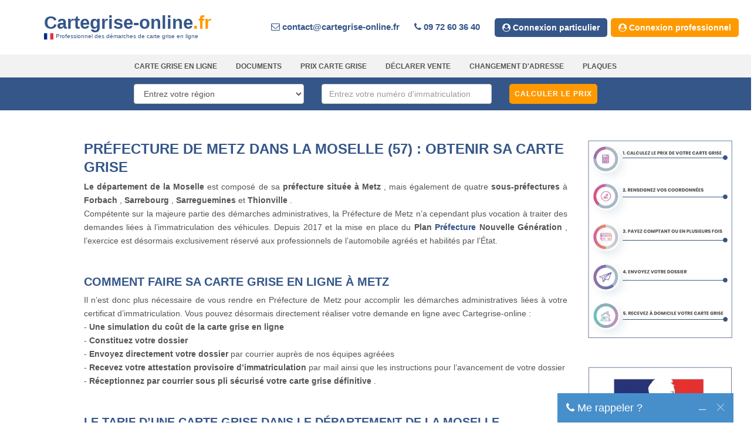

--- FILE ---
content_type: text/html; charset=UTF-8
request_url: https://www.cartegrise-online.fr/carte-grise-metz
body_size: 8240
content:
<!DOCTYPE html>
<html lang="fr">
<head>
<link rel="stylesheet" type="text/css" href="/assets/A.css,,_vendor.bundle.css+css,,_style.css,,qversion==20260105+p_css,,_ban_header.css,,qversion==20260105+p_css,,_new_pages.css,,qversion==20260105,Mcc.fQ3eln7u8h.css.pagespeed.cf.DwYePHxPA9.css"/><script>(function(w,d,s,l,i){w[l]=w[l]||[];w[l].push({'gtm.start':new Date().getTime(),event:'gtm.js'});var f=d.getElementsByTagName(s)[0],j=d.createElement(s),dl=l!='dataLayer'?'&l='+l:'';j.async=true;j.src='https://www.googletagmanager.com/gtm.js?id='+i+dl;f.parentNode.insertBefore(j,f);})(window,document,'script','dataLayer','GTM-TZ9GNQW');</script>
<script async src="https://www.googletagmanager.com/gtag/js?id=G-X252SY9TVQ"></script>
<script>window.dataLayer=window.dataLayer||[];function gtag(){dataLayer.push(arguments);}gtag('js',new Date());gtag('config','G-X252SY9TVQ',{' allow_enhanced_conversions':true});</script>
<script id="cookieyes" src="https://cdn-cookieyes.com/client_data/63749f387a059c5a31a45c72/script.js"></script>
<meta charset="utf-8"/>
<title>Préfecture de Metz (Moselle - 57) : Démarches carte grise</title>
<link rel="canonical" href="https://www.cartegrise-online.fr/carte-grise-metz"/>
<meta name="description" content="Comment obtenir une carte grise facilement et rapidement à Metz, dans le département de la Moselle (57) ? On vous accompagne dans vos démarches."/>
<meta name="keywords" content="carte grise Metz, préfecture Moselle, carte grise en ligne">
<link rel="shortcut icon" href="/assets/image/favicon/favicon.ico" type="image/x-icon">
<link rel="icon" href="/assets/image/favicon/favicon.ico" type="image/x-icon">
<link rel="icon" href="/assets/image/favicon/xfavicon.png.pagespeed.ic.s9Olm8WqCg.webp" type="image/png" sizes="16x16">
<script type='application/ld+json'>
    {
    "@context":"https://schema.org",
    "@graph":[
    {
    "@type":"Organization",
    "@id":"https://www.cartegrise-online.fr/#organization",
    "name":"cartegrise-online.fr",
    "url":"https://www.cartegrise-online.fr",
    "sameAs":[
    "https://www.youtube.com/channel/UCUTppwq17M-Fnxokd6toSrQ"
    ],
    "aggregateRating": {
    "@type": "AggregateRating",
    "ratingValue": "4.8",
    "bestRating": "5",
    "reviewCount": "3800"
    },
    "contactPoint" : [{
    "@type" : "ContactPoint",
    "telephone" : "+33 9 72 60 36 40",
    "contactType" : "customer service",
    "email" : "contact@cartegrise-online.fr",
    "areaServed" : "FR" 
    }]
    },
    {
    "@type":"WebSite",
    "@id":"https://www.cartegrise-online.fr/#website",
    "url":"https://www.cartegrise-online.fr/",
    "name":"cartegrise-online.fr",
    "publisher":{
    "@id":"https://www.cartegrise-online.fr/#organization"
    },
    "potentialAction":{
    "@type":"SearchAction",
    "target":"https://www.cartegrise-online.fr/?s={search_term_string}",
    "query-input":"required name=search_term_string"
    }
    },
    {
    "@type":"WebPage",
    "@id":"#webpage",
    "url":false,
    "inLanguage":"fr-FR",
    "name":"Préfecture de Metz (Moselle - 57) : Démarches carte grise",
    "isPartOf":{
    "@id":"https://www.cartegrise-online.fr/#website"
    },
    "about":{
    "@id":"https://www.cartegrise-online.fr/#organization"
    },
    "datePublished":"2020-04-16T18:45:55+02:00",
    "dateModified":"2021-05-28T10:20:40+00:00",
    "description":"Comment obtenir une carte grise facilement et rapidement à Metz, dans le département de la Moselle (57) ? On vous accompagne dans vos démarches."
    }
    ]
    }
</script>
<script async>!function(f,b,e,v,n,t,s){if(f.fbq)return;n=f.fbq=function(){n.callMethod?n.callMethod.apply(n,arguments):n.queue.push(arguments)};if(!f._fbq)f._fbq=n;n.push=n;n.loaded=!0;n.version='2.0';n.queue=[];t=b.createElement(e);t.async=!0;t.src=v;s=b.getElementsByTagName(e)[0];s.parentNode.insertBefore(t,s)}(window,document,'script','https://connect.facebook.net/en_US/fbevents.js');fbq('init','2784671218444056');fbq('track','PageView');</script>
<noscript><img height="1" width="1" style="display:none" src="https://www.facebook.com/tr?id=2784671218444056&ev=PageView&noscript=1"/></noscript>
<meta name="viewport" content="width=device-width, initial-scale=1.0 ,  user-scalable=no"/>
</head>
<body class="site-body style-v1">
<noscript><iframe src="https://www.googletagmanager.com/ns.html?id=GTM-TZ9GNQW" height="0" width="0" style="display:none;visibility:hidden"></iframe></noscript>
<header class="site-header header-s1 is-sticky">
<div class="topbar">
<div class="top-left">
<span class="titre_site" style="cursor: pointer">Cartegrise-online<span class="text-orange">.fr</span></span><br>
<span class="sous_titre_logo">
<img alt="Service carte grise" src="[data-uri]"> Professionnel des démarches de carte grise en ligne
</span>
</div>
<div class="top-right">
<ul class="top-contact clearfix">
<li class="t-email t-email1"> <span> <i class="fa fa-envelope-o" aria-hidden="true"></i> <b><a class="eml-protected" href="javascript:void(0)" rel="nofollow">9cfff3f2e8fdffe8dcfffdeee8f9fbeef5eff9b1f3f2f0f5f2f9b2faee</a></b></span></li><li class="t-phone t-phone1" style="white-space: nowrap;"> <span><i class="fa fa-phone" aria-hidden="true"></i> <b>09 72 60 36 40</b> </span></li>
<li class="btn_conx_cpt">
<a id="conx_btn" class="" rel="nofollow" href="/dossier-client"><i class="fa fa-user-circle" aria-hidden="true"></i> Connexion particulier </a>
</li>
<li class="btn_conx_cpt">
<a href="/cartegrise-pro" class=" conx_btn_pro"><i class="fa fa-user-circle" aria-hidden="true"></i> Connexion professionnel </a>
</li>
</ul>
</div>
</div>
<div class="navbar navbar-primary">
<div class="container">
<div class="navbar-brand">
<span class="titre_site">Cartegrise-online<span class="text-orange">.fr</span></span><br>
<span class="sous_titre_logo">
<img alt="Service carte grise" src="[data-uri]"> Professionnel des démarches de carte grise en ligne
</span>
</div>
<div class="navbar-header">
<button type="button" class="navbar-toggle collapsed" data-toggle="collapse" data-target="#mainnav" aria-expanded="false">
<span class="sr-only">Menu</span> <span class="icon-bar"></span> <span class="icon-bar"></span> <span class="icon-bar"></span>
</button>
</div>
<nav class="navbar-collapse collapse" id="mainnav">
<ul class="nav navbar-nav">
<li class="dropdown"><a href="/">Carte grise en ligne</a></li>
<li><a href="/document-carte-grise">Documents</a></li>
<li><a href="/prix-carte-grise">Prix carte grise</a></li>
<li><a href="/certificat-de-cession">Déclarer vente</a></li>
<li><a href="/changement-adresse-carte-grise">Changement d'adresse</a></li>
<li><a href="/plaque-immatriculation">Plaques</a></li>
<li class="btn_conx_list"><a href="/dossier-client" rel="nofollow" title="Contact | Cartegrise-online">Mon compte</a></li>
<li class="btn_conx_list"><a href="/cartegrise-pro" title="Espace pro carte grise online">Espace pro</a></li>
</ul>
</nav>
</div>
</div>
</header>
<div class="nav_simulation_fixe">
<div class="row">
<div class="col-md-12 col-sm-12 col-xs-12">
<div class="col-md-2 col-sm-2"></div>
<div class="col-md-3 col-sm-3 col-xs-4">
<select id="region" name="region" class="form-control region">
<option value="" selected>Entrez votre région</option>
<option id="4" value="4">Auvergne-Rh&ocirc;ne-Alpes</option>
<option id="1" value="1">Bourgogne-Franche-Comt&eacute;</option>
<option id="11" value="11">Bretagne</option>
<option id="6" value="6">Centre-Val de Loire</option>
<option id="5" value="5">Corse</option>
<option id="24" value="24">GRAND-EST</option>
<option id="19" value="19">Guadeloupe</option>
<option id="20" value="20">Guyane</option>
<option id="25" value="25">HAUTS-DE-FRANCE</option>
<option id="7" value="7">Ile-de-France</option>
<option id="23" value="23">La R&eacute;union</option>
<option id="21" value="21">Martinique</option>
<option id="22" value="22">Mayotte</option>
<option id="10" value="10">Normandie</option>
<option id="12" value="12">Nouvelle Aquitaine</option>
<option id="13" value="13">Occitanie</option>
<option id="3" value="3">Pays de la Loire</option>
<option id="18" value="18">Picardie</option>
<option id="9" value="9">Provence-Alpes-C&ocirc;te d'Azur</option>
</select>
</div>
<div class="col-md-3 col-sm-3 col-xs-4"> <input placeholder="Entrez votre numéro d'immatriculation" id="immatriculation" type="text" class="form-control" name="immatriculation" value=""></div>
<div class="col-md-3 col-sm-4 col-xs-4 valid_sim"> <a class="btn btn-outline btn_simulation" id="simul_prix_cg" href="javascript:void(0)"><span>Calculer le prix</span></a></div>
</div>
</div>
</div><div class="row margin-auto">
<div class="col-md-9 col-sm-8 col-xs-12 m-t-70">
<div class="m-t-14">
<h1 class="new_h1_2">Préfecture de Metz dans la Moselle (57) : obtenir sa carte grise</h1>
<p>
<strong>Le département de la Moselle</strong> est composé de sa <strong>préfecture située à Metz</strong> , mais également de quatre <strong>sous-préfectures</strong> à <strong>Forbach</strong> , <strong>Sarrebourg</strong> , <strong>Sarreguemines</strong> et <strong>Thionville</strong> . <br>
Compétente sur la majeure partie des démarches administratives, la Préfecture de Metz n’a cependant plus vocation à traiter des demandes liées à l’immatriculation des véhicules.
Depuis 2017 et la mise en place du <strong>Plan <a href="/prefectures">Préfecture</a> Nouvelle Génération</strong> , l’exercice est désormais exclusivement réservé aux professionnels de l’automobile agréés et habilités par l’État.
</p> </div>
<div class="m-t-b-20">
<h2>Comment faire sa carte grise en ligne à Metz</h2><p>
Il n’est donc plus nécessaire de vous rendre en Préfecture de Metz pour accomplir les démarches administratives liées à votre certificat d’immatriculation. Vous pouvez désormais directement réaliser votre demande en ligne avec Cartegrise-online : <br>
- <strong>Une simulation du coût de la carte grise en ligne</strong> <br>
- <strong>Constituez votre dossier</strong><br>
- <strong>Envoyez directement votre dossier</strong> par courrier auprès de nos équipes agréées  <br>
- <strong>Recevez votre attestation provisoire d’immatriculation</strong> par mail ainsi que les instructions pour l’avancement de votre dossier  <br>
- <strong>Réceptionnez par courrier sous pli sécurisé votre carte grise définitive</strong> .
</p> </div>
<div class="m-t-b-20">
<h2>Le tarif d’une carte grise dans le département de la Moselle </h2>
<p>
<strong>Le prix du cheval fiscal</strong> est fixé par la région du Grand Est dont dépend le département de la Moselle, il est estimé à 43 €. <br>
Pour connaître le <strong>coût total de votre carte grise</strong> , il vous suffit de vous rendre sur le simulateur de prix de Cartegrise-online et de renseigner votre <strong>numéro de plaque</strong> d’immatriculation et de<strong> département</strong> .
</p> </div>
<div class="row text-center">
<div class="col-md-6 col-sm-6 col-xs-12 ">
<a class="btn btn_mobile btn_orange" href="/demarche/changement-titulaire">Faire ma carte grise </a>
</div>
<div class="col-md-6 col-sm-6 col-xs-12 m-t-5">
<button class="btn btn_mobile btn_orange" data-toggle="modal" data-target="#modal_document">Documents à fournir</button>
</div>
</div>
<div class="m-t-b-20">
<h2>Obtenir sa carte grise à Metz en quelques minutes </h2>
<p>
Obtenir une carte grise prend désormais quelques minutes grâce à cartegrise-online il vous suffit de : <br>
- <strong>Indiquer vos coordonnées sur le site</strong> : adresse, mail, numéro de téléphone <br>
- <strong>Acheter votre carte grise en ligne avec un règlement en plusieurs fois</strong> <br>
- <strong>Envoyer votre dossier </strong> : en lettre suivie ou courrier recommandé auprès de notre équipe de gestionnaires  <br>
- <strong>Patienter quelques jours avant de recevoir votre carte grise</strong> directement chez vous. <br>
Notre équipe vous accompagne dans votre démarche, vous tient informé par mail et demeure à votre disposition durant l’intégralité du processus de création de votre carte grise.
Cartegrise-online répond à chacune de vos demandes qu’il s’agisse d’un changement d’adresse ou bien de titulaire du véhicule. <br>
Pour les démarches administratives qui ne sont pas liées à l’acquisition de votre véhicule ou pour immatriculer votre véhicule d’occasiojn, vous devez alors prendre contact avec la Préfecture de Metz.
</p>
</div>
<div class="m-t-b-20">
<h2>Contacter la Préfecture de Metz </h2>
<p>
Vous pouvez vous rapprocher des services de la <strong>Préfecture de Metz</strong> directement sur leur <a href=”https://www.moselle.gouv.fr/” rel="nofollow" target="_blank">site internet.</a> <br>
Cette dernière est joignable du lundi au vendredi de 8 h 30 à 15 h 30 au 03.87.34.87.34.
</p> </div>
</div>
<div class="col-md-3 col-sm-3 col-x-12 m-t-70">
<div class="sidebar-cgo">
<div class="center m-t-14">
<img class="lazyload" data-src="/assets/image/sidebar/xetape_carte_grise_pas_cher4.webp.pagespeed.ic.8CCxDejph_.webp" width="250" height="345" alt="carte grise pas cher">
</div>
<div class="center avis_iframe_vertic m-t-b-40" data-height="500">
</div>
<div class="m-t-b-40 center">
<img class="lazyload width-100" data-src="/assets/image/sidebar/xhabilite_carte_grise_online.webp.pagespeed.ic.ALnejgEuUH.webp" width="250" height="209" alt="faire carte grise">
</div>
<div class="m-t-b-40 center bg-parag">
<img data-src="/assets/image/new_url/xphone.webp.pagespeed.ic.iEjeW8BmvQ.webp" width="100" height="100" class="lazyload" alt="carte grise facilité de paiement">
<br><b>BESOIN D'AIDE ?</b><br>
<p class="text-center">APPELEZ-NOUS AU<br> <strong>09 72 60 36 40</strong> OU ENVOYEZ-NOUS UN EMAIL</p>
<a class="btn red-btn" href="/contact">Envoyer un email</a>
</div>
<div class="m-t-b-40 center">
<img class="lazyload " src="/assets/image/sidebar/xpaiement_3_4_fois_cartegrise.webp.pagespeed.ic.M1xOB1h4R_.webp" width="250" height="305" alt="carte grise en plusieurs fois">
</div>
<div class="m-t-b-40 center">
<img class="lazyload" src="/assets/image/sidebar/xrecep_carte_grise.webp.pagespeed.ic.q2Oi9GsAoL.webp" width="250" height="264" alt="carte grise minute">
</div>
</div> </div>
</div>
<div class="modal fade modal_cg" id="modal_document" tabindex="-1" role="dialog" aria-hidden="true">
<div class="modal-dialog modal-dialog-centered" role="document">
<div class="modal-content">
<div class="modal-body">
<div class="body_content">
<div class="entete_doc"><div class="titre2 entete_modal">DOCUMENTS À FOURNIR <button type="button" class="close" data-dismiss="modal" aria-label="Close"> <span aria-hidden="true">&times;</span> </button></div></div>
<div class="row tab_doc"><div class="col-md-4 col-sm-4 doc_part type_doc"> <a class="" href="javascript:void(0)">PARTICULIER</a></div><div class="col-md-4 col-sm-4 doc_pro type_doc"> <a class="" href="javascript:void(0)">PROFESSIONNEL</a></div><div class="col-md-4 col-sm-4 doc_info type_doc"> <a class="" href="javascript:void(0)">INFORMATIONS</a></div></div>
<div>
<br>
<div class="list_doc_part">
<div class="row"><div class="col-md-12"><div class="update-nag"><div class="update-split medium_text"><a rel="nofollow" href="../assets/doc/cerfa_13750-05.pdf" download="cerfa_13750-05.pdf"><i class="fa fa-download"></i></a></div><div class="update-text"><input class="print_doc" type="checkbox"/><a rel="nofollow" href="../assets/doc/cerfa_13750-05.pdf" download="cerfa_13750-05.pdf">Demande de certificat d’immatriculation (document cerfa n°13750*05 indiquant au service de la préfecture que vous êtes le nouveau propriétaire du véhicule)</a></div></div></div></div>
<div class="row"><div class="col-md-12"><div class="update-nag center_v"><div class="update-split"><a rel="nofollow" href="../assets/doc/cerfa_15776-01.pdf" download="cerfa_15776-01.pdf"><i class="fa fa-download"></i></a></div><div class="update-text"><input class="print_doc" type="checkbox"/><a rel="nofollow" href="../assets/doc/cerfa_15776-01.pdf" download="cerfa_15776-01.pdf">Certificat de cession de vente du véhicule (original)</a></div></div></div></div>
<div class="row"><div class="col-md-12"><div class="update-nag"><div class="update-split medium_text"><a rel="nofollow" href="../assets/doc/cerfa_13757-03.pdf" download="cerfa_13757-03.pdf"><i class="fa fa-download"></i></a></div><div class="update-text"><input class="print_doc" type="checkbox"/><a rel="nofollow" href="../assets/doc/cerfa_13757-03.pdf" download="cerfa_13757-03.pdf">Mandat d'immatriculation original au nom de carte grise online (document -cerfa n°13757*03 nous autorisant à effectuer vos démarches administratives)</a></div></div></div></div>
<div class="row"><div class="col-md-12"><div class="update-nag"><div class="update-split medium_text no_action"><i class="fa fa-file-text"></i></div><div class="update-text"><input class="print_doc" type="checkbox"/>L'enregistrement de la déclaration d'achat d'un véhicule d'occasion ( document certifiant l'achat de votre vendeur professionnel à l'ancien propriétaire)</div></div></div></div>
<div class="row"><div class="col-md-12"><div class="update-nag center_v"><div class="update-split no_action"><i class="fa fa-file-text"></i></div><div class="update-text"><input class="print_doc" type="checkbox"/>Photocopie recto/verso de votre pièce d’identité en cours de validité</div></div></div></div>
<div class="row"><div class="col-md-12"><div class="update-nag "><div class="update-split no_action medium_text"><i class="fa fa-file-text"></i></div><div class="update-text"><input class="print_doc" type="checkbox"/> Un justificatif de domicile au nom du demandeur datant de moins de trois mois (facture téléphonique, facture EDF, gaz, quittance de loyer, avis d'imposition 2018)</div></div></div></div>
<div class="row"><div class="col-md-12"><div class="update-nag center_v"><div class="update-split no_action"><i class="fa fa-file-text"></i></div><div class="update-text"><input class="print_doc" type="checkbox"/> Photocopie lisible recto/verso de l’ancienne carte grise barrée et signée par le vendeur</div></div></div></div>
<div class="row"><div class="col-md-12"><div class="update-nag"><div class="update-split no_action"><i class="fa fa-file-text"></i></div><div class="update-text"><input class="print_doc" type="checkbox"/> Un contrôle technique de moins de 6 mois (pour les véhicules de plus de 4 ans)</div></div></div></div>
<div class="row"><div class="col-md-12"><div class="update-nag"><div class="update-split no_action long_text"><i class="fa fa-file-text"></i></div><div class="update-text"><input class="print_doc" type="checkbox"/> Attestation d’assurance en cours de validité (ou cocher dans le document cerfa n°13757*03 la case : Je suis informé (e) que pour circuler avec ce véhicule je suis dans l’obligation de l’assurer préalablement (articles L. 324-1 et L. 324-2 du code de la route)</div></div></div></div>
<div class="row"><div class="col-md-12"><div class="update-nag center_v"><div class="update-split no_action"><i class="fa fa-file-text"></i></div><div class="update-text"><input class="print_doc" type="checkbox"/> Photocopie du permis de conduire du titulaire de la carte grise (pour les moto et scooter - 50cm³ merci merci de nous envoyer le permis AM ou le BSR)</div></div></div></div>
</div>
<div class=" list_doc_pro" style="display:none;">
<div class="row"><div class="col-md-12"><div class="update-nag"><div class="update-split medium_text"><a rel="nofollow" href="../assets/doc/cerfa_13750-05.pdf" download="cerfa_13750-05.pdf"><i class="fa fa-download"></i></a></div><div class="update-text"><input class="print_doc" type="checkbox"/><a rel="nofollow" href="../assets/doc/cerfa_13750-05.pdf" download="cerfa_13750-05.pdf">Demande de certificat d’immatriculation (document cerfa n°13750*05 indiquant au service de la préfecture que vous êtes le nouveau propriétaire du véhicule)</a></div></div></div></div>
<div class="row"><div class="col-md-12"><div class="update-nag center_v"><div class="update-split"><a rel="nofollow" href="../assets/doc/cerfa_15776-01.pdf" download="cerfa_15776-01.pdf"><i class="fa fa-download"></i></a></div><div class="update-text"><input class="print_doc" type="checkbox"/><a rel="nofollow" href="../assets/doc/cerfa_15776-01.pdf" download="cerfa_15776-01.pdf">Certificat de cession de vente du véhicule (original)</a></div></div></div></div>
<div class="row"><div class="col-md-12"><div class="update-nag"><div class="update-split medium_text"><a rel="nofollow" href="../assets/doc/cerfa_13757-03.pdf" download="cerfa_13757-03.pdf"><i class="fa fa-download"></i></a></div><div class="update-text"><input class="print_doc" type="checkbox"/><a rel="nofollow" href="../assets/doc/cerfa_13757-03.pdf" download="cerfa_13757-03.pdf">Mandat d'immatriculation original au nom de carte grise online (document -cerfa n°13757*03 nous autorisant à effectuer vos démarches administratives)</a></div></div></div></div>
<div class="row"><div class="col-md-12"><div class="update-nag"><div class="update-split medium_text"><i class="fa fa-file-text"></i></div><div class="update-text"><input class="print_doc" type="checkbox"/>L'enregistrement de la déclaration d'achat d'un véhicule d'occasion ( document certifiant l'achat de votre vendeur professionnel à l'ancien propriétaire)</div></div></div></div>
<div class="row"><div class="col-md-12"><div class="update-nag center_v"><div class="update-split no_action"><i class="fa fa-file-text"></i></div><div class="update-text"><input class="print_doc" type="checkbox"/> Photocopie recto/verso de votre pièce d’identité en cours de validité</div></div></div></div>
<div class="row"><div class="col-md-12"><div class="update-nag"><div class="update-split no_action"><i class="fa fa-file-text"></i></div><div class="update-text "><input class="print_doc" type="checkbox"/> Un k-bis de moins de deux ans + photocopie recto/verso de la piece d’identité du signataire</div></div></div></div>
<div class="row"><div class="col-md-12"><div class="update-nag center_v"><div class="update-split no_action"><i class="fa fa-file-text"></i></div><div class="update-text"><input class="print_doc" type="checkbox"/> Photocopie lisible recto/verso de l’ancienne carte grise barrée et signée par le vendeur</div></div></div></div>
<div class="row"><div class="col-md-12"><div class="update-nag"><div class="update-split no_action"><i class="fa fa-file-text"></i></div><div class="update-text "><input class="print_doc" type="checkbox"/> Un contrôle technique de moins de 6 mois (pour les véhicules de plus de 4 ans)</div></div></div></div>
<div class="row"><div class="col-md-12"><div class="update-nag"><div class="update-split no_action long_text"><i class="fa fa-file-text"></i></div><div class="update-text"><input class="print_doc" type="checkbox"/> Attestation d’assurance en cours de validité (ou cocher dans le document cerfa n°13757*03 la case : Je suis informé (e) que pour circuler avec ce véhicule je suis dans l’obligation de l’assurer préalablement (articles L. 324-1 et L. 324-2 du code de la route)</div></div></div></div>
</div>
<div class=" list_doc_info" style="display:none;">
<div class="row"><div class="col-md-12"><div class="update-nag long_text"><div class="update-text"><p>En cas d'hébergement : une pièce d’identité en cours de validité de l’hébergeur ainsi qu’une <a rel="nofollow" href="../assets/doc/attestation_d'hebergement.docx" download="attestation_d'hebergement.docx" style="color: #355689;text-decoration: none;">attestation d'hébergement </a> dûment complété</p></div></div></div></div>
<div class="row"><div class="col-md-12"><div class="update-nag long_text"><div class="update-text">Dans le cas de copropriétaires mariés (hors régime de la séparation de biens), si le demandeur agit seul, il doit présenter le livret de famille.</div></div></div></div>
<div class="row"><div class="col-md-12"><div class="update-nag long_text"><div class="update-text "> Si l’un des époux effectue la demande d’immatriculation à son nom propre, il doit fournir une attestation signée par l’autre époux pour l’autoriser a faire les démarches.</div></div></div></div>
</div>
<a class="btn" href="#" id="print_doc">Imprimer</a>
<br><br>
</div>
</div>
</div>
</div>
</div>
</div>
<div class="footer-widget style-v2 div_footer">
<div class="container">
<div class="row" style="margin-left: 75px;">
<div class="widget-row row">
<div class="footer-col col-md-3 col-sm-6 col-xs-12 res-m-bttm">
<div class="wgs wgs-footer wgs-text">
<div class="wgs-content" style="margin-top: -12px;">
<span class="titre_site_footer">Cartegrise-online<span class="text-orange">.fr</span></span><br>
<span>N° d'établissement (NIC): 00019<br> N° de SIRET: 52403642300019<br> Code ape (NAF): 4520A </span>
</div>
</div>
</div>
<div class="footer-col col-md-3 col-sm-6 col-xs-12 col-md-offset-1 res-m-bttm">
<div class="wgs wgs-footer wgs-menu">
<div class="wgs-title">Nos Services</div>
<div class="wgs-content xs-50">
Retrouvez nos services dans le menu en haut de notre site : Nos démarches
</div>
</div>
</div>
<div class="footer-col col-md-2 col-sm-6 col-xs-12 res-m-bttm">
<div class="wgs wgs-footer wgs-menu">
<div class="wgs-title">Liens</div>
<div class="wgs-content">
<ul class="menu">
<li><a href="http://www.ckseven.com/" target="_blank" rel="noopener">Logiciel VO</a></li>
<li><a href="/cgv" rel="nofollow">CGV/CGU</a></li>
</ul>
</div>
</div>
</div>
<div class="footer-col col-md-3 col-xs-12 col-sm-6">
<div class="wgs wgs-footer">
<div class="wgs-title">Contactez-nous</div>
<div class="wgs-content">
<span>151 Route De Grenoble<br>
69800 Saint-Priest, France <br>
</span>
<span>Téléphone</span>: 09 72 60 36 40<br>
<span>Email</span>:<a class="eml-protected" href="javascript:void(0)" rel="nofollow">9cfff3f2e8fdffe8dcfffdeee8f9fbeef5eff9b1f3f2f0f5f2f9b2faee</a><br>
<ul class="social">
<li><a href="https://www.facebook.com/cartegriseonline" target="_blank"><i class="fa fa-facebook" aria-hidden="true"></i></a></li>
<li><a href="https://instagram.com/cartegrise_online" target="_blank"><i class="fa fa-instagram" aria-hidden="true"></i></a></li>
<li><a href="https://www.youtube.com/watch?v=3-96sIhCkao" target="_blank"><i class="fa fa-youtube" aria-hidden="true"></i></a></li>
<li><a href="https://twitter.com/cartegriseonlin" target="_blank"><i class="fa fa-twitter" aria-hidden="true"></i></a></li>
<li><a href="https://www.dailymotion.com/dm_9bf7e9bbab4b4dbe0d5af24c3c0d069d" target="_blank"><i class="fa fa-youtube-play" aria-hidden="true"></i></a></li>
</ul>
</div>
</div>
</div>
</div>
</div>
</div>
</div>
<div class="copyright style-v2">
<div class="container">
<div class="row">
<div class="site-copy col-sm-9">
<p>&copy; 2026 Cartegrise-online </p>
</div>
</div>
</div>
</div>
<a href="javascript:void(0)" class="mobile_chat">
<i class="fa fa-phone rotating_icone"></i>
</a>
<div class="chatbox chatbox--tray chatbox--empty">
<div class="chatbox__title">
<div><a href="javascript:void(0)" style="margin-left: -20px;"><i class="fa fa-phone"></i> Me rappeler ?</a></div>
<button class="chatbox__title__tray" style="margin-right: 7px;">
<span></span>
</button>
<button class="chatbox__title__close">
<span>
<svg viewBox="0 0 12 12" width="12px" height="12px">
<line stroke="#FFFFFF" x1="11.75" y1="0.25" x2="0.25" y2="11.75"></line>
<line stroke="#FFFFFF" x1="11.75" y1="11.75" x2="0.25" y2="0.25"></line>
</svg>
</span>
</button>
</div>
<div class="chatbox__message">
<div class=" alert alert-success success_env" style=" background: whitesmoke;    border: none;">
<b>Votre demande a été envoyé avec succès</b> .
</div>
</div>
<form id="dmd_rappelle" class="chatbox__credentials">
<div class="form-group">
<label for="phone_visiteur">Souhaitez-vous qu'un conseiller vous rappelle ? </label>
<input type="text" class="form-control" placeholder="Téléphone" id="phone_visiteur" name="phone_visiteur">
</div>
<div class="form-group" style="margin-top: -13px;padding-bottom: 1px;">
<span class="error_empty_phone" style="display: none; color: red;font-size: 13px;">Merci de saisir votre téléphone</span>
<span class="help-block error_valid_phone" style="display: none; color: red;font-size: 13px;">Merci de saisir un numéro de téléphone valide</span>
</div>
<div class="wide-md center">
<button type="button" class="btn btn-block" id="btn_phone"><span class="load_envoie"></span> Valider</button>
</div>
</form>
</div>
<script src="/assets/js/jquery.min.js"></script>
<script src="/assets/js/bootstrap.min.js"></script>
<script src="/assets/js,_script.js+addon,_jquery-cookie-master,_src,_jquery.cookie.js+p_js,_defaut.js,qversion==20260105.pagespeed.jc.DwI2elNmbE.js"></script><script>eval(mod_pagespeed_Q_XRQIneWH);</script>
<script>eval(mod_pagespeed_$DG0x9FRPm);</script>
<script>eval(mod_pagespeed_ZRfQBrkroR);</script>
<script async src="/assets/js/lazysizes.min.js"></script>
<script src="/assets/p_js/home.js,qv=20260105.pagespeed.jm.YLocC3bGbQ.js"></script>
</body>
</html>

--- FILE ---
content_type: application/javascript
request_url: https://www.cartegrise-online.fr/assets/js,_script.js+addon,_jquery-cookie-master,_src,_jquery.cookie.js+p_js,_defaut.js,qversion==20260105.pagespeed.jc.DwI2elNmbE.js
body_size: 3592
content:
var mod_pagespeed_Q_XRQIneWH = ";(function($){'use strict';var $is_sticky=$('.is-sticky');if($is_sticky.length>0){var $win=$(window),$navm=$('#mainnav').offset();$win.scroll(function(){var $scroll=$win.scrollTop();if($scroll>$navm.top+4){if(!$is_sticky.hasClass('has-fixed')){$is_sticky.addClass('has-fixed');if($('.notif_cookies').is(\":visible\")){$('.header-s1.has-fixed .navbar').addClass('fixes-nav-notif');}}}else{if($is_sticky.hasClass('has-fixed')){$is_sticky.removeClass('has-fixed');}}});}var $has_carousel=$('.has-carousel');if($has_carousel.length>0){$has_carousel.each(function(){var $self=$(this);var c_item=($self.data('items'))?$self.data('items'):4;var c_item_t=(c_item>=3)?3:c_item;var c_item_m=(c_item_t>=2)?2:c_item_t;var c_delay=($self.data('delay'))?$self.data('delay'):6000;var c_auto=($self.data('auto'))?true:false;var c_loop=($self.data('loop'))?true:false;var c_dots=($self.data('dots'))?true:false;var c_navs=($self.data('navs'))?true:false;$self.owlCarousel({navText:[\"<i class='fa fa-chevron-left'></i>\",\"<i class='fa fa-chevron-right'></i>\"],items:c_item,loop:c_loop,nav:c_navs,dots:c_dots,margin:30,autoplay:c_auto,autoplayTimeout:c_delay,autoplaySpeed:700,responsive:{0:{items:1},480:{items:c_item_m},768:{items:c_item_t},1170:{items:c_item}}});});}var $logo_carousel=$('.logo-carousel');if($logo_carousel.length>0){$logo_carousel.owlCarousel({items:5,loop:true,margin:30,responsive:{0:{items:2},379:{items:3},720:{items:4},1280:{items:6}}});}var $parallax=$('.has-parallax');if($parallax.length>0){$parallax.each(function(){$(this).parallaxie({speed:0.3,offset:0});});}var url=window.location.href;var $nav_link=$(\".nav li a\");$nav_link.each(function(){if(url===(this.href)){$(this).closest(\"li\").addClass(\"active\");}});var $preload=$('#preloader');if($preload.length>0){$(window).on('load',function(){$preload.children().fadeOut(300);$preload.delay(150).fadeOut(500);$('body').delay(100).css({'overflow':'visible'});});}var $scrollBtn=$('.scroll-to');if($scrollBtn.length>0){$scrollBtn.on('click',function(){$('html, body').animate({scrollTop:$($.attr(this,'href')).offset().top},500);return false;});}var $imageBG=$('.imagebg');if($imageBG.length>0){$imageBG.each(function(){var $this=$(this),$that=$this.parent(),overlay=$this.data('overlay'),image=$this.children('img').attr('src');var olaytyp=(typeof overlay!=='undefined'&&overlay!=='')?overlay.split('-'):false;if(typeof image!=='undefined'&&image!==''){if(!$that.hasClass('has-bg-image')){$that.addClass('has-bg-image');}if(olaytyp!==''&&(olaytyp[0]==='dark')){if(!$that.hasClass('light')){$that.addClass('light');}}$this.css(\"background-image\",'url(\"'+image+'\")').addClass('bg-image-loaded');}});}var quoteForm=$('#quote-contact-request');if(quoteForm.length>0){if(!$().validate||!$().ajaxSubmit){console.log('quoteForm: jQuery Form or Form Validate not Defined.');return true;}if(quoteForm.length>0){var selectRec=quoteForm.find('select.required'),qf_results=quoteForm.find('.form-results');quoteForm.validate({invalidHandler:function(){qf_results.slideUp(400);},submitHandler:function(form){qf_results.slideUp(400);$(form).ajaxSubmit({target:qf_results,dataType:'json',success:function(data){var type=(data.result==='error')?'alert-danger':'alert-success';qf_results.removeClass('alert-danger alert-success').addClass('alert '+type).html(data.message).slideDown(400);if(data.result!=='error'){$(form).clearForm();}}});}});selectRec.on('change',function(){$(this).valid();});}}})(jQuery);";
var mod_pagespeed_$DG0x9FRPm = "!function(e){\"function\"==typeof define&&define.amd?define([\"jquery\"],e):\"object\"==typeof exports?module.exports=e(require(\"jquery\")):e(jQuery)}(function(m){var i=/\\+/g;function x(e){return v.raw?e:encodeURIComponent(e)}function g(e,n){var o=v.raw?e:function(e){0===e.indexOf('\"')&&(e=e.slice(1,-1).replace(/\\\\\"/g,'\"').replace(/\\\\\\\\/g,\"\\\\\"));try{return e=decodeURIComponent(e.replace(i,\" \")),v.json?JSON.parse(e):e}catch(e){}}(e);return m.isFunction(n)?n(o):o}var v=m.cookie=function(e,n,o){if(1<arguments.length&&!m.isFunction(n)){if(\"number\"==typeof(o=m.extend({},v.defaults,o)).expires){var i=o.expires,r=o.expires=new Date;r.setMilliseconds(r.getMilliseconds()+864e5*i)}return document.cookie=[x(e),\"=\",(t=n,x(v.json?JSON.stringify(t):String(t))),o.expires?\"; expires=\"+o.expires.toUTCString():\"\",o.path?\"; path=\"+o.path:\"\",o.domain?\"; domain=\"+o.domain:\"\",o.secure?\"; secure\":\"\"].join(\"\")}for(var t,c,u=e?void 0:{},s=document.cookie?document.cookie.split(\"; \"):[],a=0,d=s.length;a<d;a++){var p=s[a].split(\"=\"),f=(c=p.shift(),v.raw?c:decodeURIComponent(c)),l=p.join(\"=\");if(e===f){u=g(l,n);break}e||void 0===(l=g(l))||(u[f]=l)}return u};v.defaults={},m.removeCookie=function(e,n){return m.cookie(e,\"\",m.extend({},n,{expires:-1})),!m.cookie(e)}});";
var mod_pagespeed_ZRfQBrkroR = "function test_mobile(){window.matchMedia(\"(max-width: 600px)\").matches&&($(\".chatbox--tray\").hide(),$(\".mobile_chat\").show())}$(document).ready(function(){var o=window.location.hash;if(window.location.href.indexOf(\"#\")<0||\"\"==o)$(\".nav_simulation\").hide(),$(\"html, body\").animate({scrollTop:0},\"slow\");else{o=window.location.hash;$(\"html, body\").stop().animate({scrollTop:$(o).offset().top-260},500)}$(document).on(\"click\",\"#btn_notif_cookies\",function(){$.cookie(\"notif\",\"no\",{expires:15,path:'/'});$(\".notif_cookies\").slideUp(\"slow\");$(\".topbar\").css(\"margin-top\",\"0px\");$(\".nav_simulation\").removeClass(\"sim-nav-notif\");$(\".nav_simulation_fixe\").removeClass(\"sim-nav-fixe-notif\");$(\".header-s1.is-transparent .topbar + .navbar\").css(\"margin-top\",\"43px\");$(\".navbar\").removeClass(\"fixes-nav-notif\");});window.matchMedia(\"(min-width: 600px)\").matches&&(time_show_up=setTimeout(function(){if($.cookie(\"dmd_phone\")!='1'){$(\".chatbox\").toggleClass(\"chatbox--tray\")}},1e4));var e=$(\".chatbox\"),t=$(\".chatbox__title\"),i=$(\".chatbox__title__close\");t.on(\"click\",function(){$.cookie(\"dmd_phone\",\"1\",{expires:0.1,path:\"/\"});e.toggleClass(\"chatbox--tray\"),window.matchMedia(\"(min-width: 500px)\").matches&&clearTimeout(time_show_up)}),i.on(\"click\",function(o){$.cookie(\"dmd_phone\",\"1\",{expires:0.1,path:\"/\"});o.stopPropagation(),e.addClass(\"chatbox--closed\"),$(\".mobile_chat\").remove()}),e.on(\"transitionend\",function(){e.hasClass(\"chatbox--closed\")&&e.remove(),test_mobile()}),$(document).on(\"keyup change\",\"#phone_visiteur\",function(){$(\".error_empty_phone\").hide();$(\"#phone_visiteur\").val().match(\"^[+]*[(]{0,1}[0-9]{1,4}[)]{0,1}[-s./0-9]*$\")?($(\"#btn_phone\").attr(\"disabled\",!1),$(\".error_valid_phone\").hide()):($(\"#btn_phone\").attr(\"disabled\",!0),$(\".error_valid_phone\").show())}),$(document).on(\"click\",\"#btn_phone\",function(){if(\"\"==$(\"#phone_visiteur\").val())return $(\".error_empty_phone\").show(),!1;var o=$(\"#dmd_rappelle\").serialize();$(\".load_envoie\").html('<i class=\"fa fa-spin fa-spinner\"></i>'),$.post(\"/contact/demande_rappel\",o).done(function(o){$(\".load_envoie\").html('<i class=\"fa fa-check\"></i>'),$(\"#btn_phone\").attr(\"disabled\",!1),$(\"#btn_phone\").removeClass(\"disabled\"),$(\".chatbox\").removeClass(\"chatbox--empty\"),setTimeout(function(){e.stopPropagation(),$(\".chatbox\").addClass(\"chatbox--empty\"),$(\".chatbox\").toggleClass(\"chatbox--tray\"),$(\"#phone_visiteur\").val(\"\")},3e3),gtag_report_conversion()})}),$(document).on(\"click\",\".mobile_chat\",function(){$(\".chatbox--tray\").show(),$(\".chatbox__title\").trigger(\"click\")}),$(document).on(\"click\",\".nos_demarches\",function(){$(\".list_nos_demarches\").slideToggle(\"slow\")}),$(document).on(\"click\",\".reglementation_faq\",function(){$(\".list_reg\").slideToggle(\"slow\")}),$(document).on(\"click\",\".nos_plaque\",function(){$(\".demarche_plaque\").slideToggle(\"slow\")}),$(document).on('click','.youtube_iframe',function(){$(this).html('<iframe height=\"231\" src=\"https://www.youtube.com/embed/3-96sIhCkao?autoplay=1\" style=\"width:100%\"></iframe>')});var allElements=document.getElementsByClassName(\"eml-protected\");for(var i=0;i<allElements.length;i++){updateAnchor(allElements[i])}$(window).on('scroll',function(){if($('.avis_iframe_vertic').length===0||$('.avis_iframe_vertic').children().length>0){$('.avis_iframe_vertic iframe').attr('height',$('.avis_iframe_vertic').data('height'));return false;}if($('.eurococ').length===0||$('.eurococ .app-container').length!==0){return false;}$('.eurococ').load('views/carte_grise_import/eurococ.php');});$(document).on('click','.titre_site, .navbar-brand',function(){window.location.href=\"/\";});});function updateAnchor(el){var decoded=decodeEmail(el.innerHTML);el.textContent=decoded;el.href='mailto:'+decoded;}function decodeEmail(encodedString){var email=\"\";var keyInHex=encodedString.substr(0,2);var key=parseInt(keyInHex,16);for(var n=2;n<encodedString.length;n+=2){var charInHex=encodedString.substr(n,2)\nvar char=parseInt(charInHex,16);var output=char^key;email+=String.fromCharCode(output);}return email;}function encodeEmail(email,key){var encodedKey=key.toString(16);var encodedString=make2DigitsLong(encodedKey);for(var n=0;n<email.length;n++){var charCode=email.charCodeAt(n);var encoded=charCode^key;var value=encoded.toString(16);encodedString+=make2DigitsLong(value);}return encodedString;}function make2DigitsLong(value){return value.length===1?'0'+value:value;}const msg_required='Information Obligatoire';";
